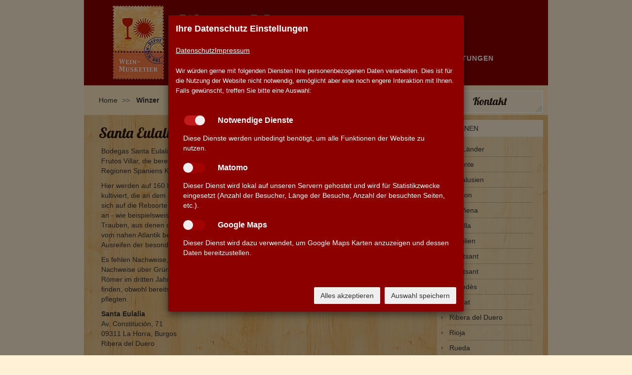

--- FILE ---
content_type: text/html; charset=utf-8
request_url: https://www.weinmusketier-stuttgart.de/winzer/134/
body_size: 12863
content:

<!DOCTYPE html>

<html lang="de">
<head>
    <meta http-equiv="Content-Type" content="text/html;charset=UTF-8">
    <meta http-equiv="X-UA-Compatible" content="IE=edge">
    <meta name="viewport" content="width=device-width, initial-scale=1">
    <title> Wein-Musketier Stuttgart</title>

    <meta name="description" content="Ihre Weinhandlung in Stuttgart Degerloch, Weintasting mit Guido Keller. Familienfeiern mit Weinproben, Weingeschenke, Weinseminare, Weinkauf">
    
        <meta name="google-site-verification" content="B9Bj3UR9SjBVVJ9NvuujuW7En23yszXd40VQ3bFMQY8">
    
    
      <link rel="canonical" href="https://www.wein-musketier.de/collections/santa-eulalia">

    
    <link href="/djangostatic/deps/public-6d3f8db6402a07258275.css" rel="stylesheet">


    
    
    <script src="/djangostatic/deps/public-6d3f8db6402a07258275.js"></script>



</head>
<body>
<div class="container">
    <div id="header" class="row row_outer">
        <div class="hidden-sm hidden-xs col-md-2">
            <a href="/"><img class="img-responsive" src=
                    "/djangostatic/img/weinmusketier_logo.png" alt="Logo"></a>
        </div>
        <div class="col-sm-12 col-md-10">
            <div class="navbar navbar-inverse">
                <div class="container-fluid">
                    <div class="navbar-header">
                        <div class="buttonbox">
                            <button type="button" class="nav-toggle-button navbar-toggle collapsed"
                                    data-toggle="collapse"
                                    data-target="#mainnav">
                                <span class="sr-only">Navigation zeigen</span>
                                <span class="action-icon glyphicon glyphicon-menu-hamburger"></span>
                                <span class="nav-button-help-text">Menü</span>
                            </button>
                            <button type="button" id="contact-info-toggle"
                                    class="contact-toggle-button navbar-toggle collapsed"
                                    data-toggle="collapse"
                                    data-target="#contactmenu_container">
                                <span class="sr-only">Kontaktinfo zeigen</span>
                                <span class="action-icon glyphicon glyphicon-envelope"></span>
                                <span class="nav-button-help-text">Kontakt</span>
                            </button>
                            
                        </div>
                        <div class="navbar-brand">
                            <a href="/" class="title">
                                <img src="/djangostatic/img/wm_Schrift_weiss.png" width="398" height="45"
                                     alt="Wein-Musketier">
                            </a>
                            <p class="subtitle">
                                Einer für alle - alles für Wein in Stuttgart
                            </p>
                        </div>
                    </div>
                    <div class="collapse navbar-collapse" id="mainnav">
                        <ul class="nav navbar-nav">
                            
                                
                                    
                                        <li>
                                            <a href="/">Home</a>
                                        </li>
                                    
                                
                            
                                
                                    
                                        <li>
                                            <a href="/ueberuns/">Über uns</a>
                                        </li>
                                    
                                
                            
                                
                                    
                                        <li>
                                            <a href="/angebot/">Angebot</a>
                                        </li>
                                    
                                
                            
                                
                                    
                                        <li>
                                            <a href="/weine/">Weine</a>
                                        </li>
                                    
                                
                            
                                
                                    
                                        <li class="active">
                                            <a href="/winzer/">Winzer</a>
                                        </li>
                                    
                                
                            
                                
                                    
                                        <li>
                                            <a href="/veranstaltungen/">Veranstaltungen</a>
                                        </li>
                                    
                                
                            
                                
                                    
                                        <li>
                                            <a href="/blog/">Blog</a>
                                        </li>
                                    
                                
                            
                            
                            
                            
                        </ul>

                    </div>
                </div>
            </div>
        </div>
    </div>
    
    <div id="subheader" class="row row_outer">
        <div class="col-md-9">
            
                
            
            
                <ul class="breadcrumb pull-left">
                    
                        
                            <li>
                                <a href="/">Home</a>
                            </li>
                        

                    
                        
                            <li>
                                <a class="last-breadcrumb" href="/winzer/">Winzer</a>
                            </li>
                        

                    
                </ul>
            
        </div>

        <div class="col-md-3">
            <div id="contactmenu_container" class="collapse navbar-collapse">
                <div id="contactmenu">

                    
                        <div id="contact" class="contact collapsed">
                        <div id="toggle_contact">
                            <div class="toptitle">Kontakt</div>
                        </div>
                        <div id="contact_contents">
                            <address>
                                <strong>Wein-Musketier
                                    <br>
                                    Guido Keller - Wein &amp; Kultur</strong>
                                <br>
                                Julius-Hölder-Straße 29 B
                                <br>
                                70597 Stuttgart
                                <br>
                                
                                    Tel: <a href="tel:07116406869">0711 6406869</a>
                                    <br>
                                
                                
                                    Fax: 0711 6019087
                                    <br>
                                
                                
                                    E-Mail: <a href="mailto:info@weinmusketier-stuttgart.de">info@weinmusketier-stuttgart.de</a>
                                    <br>
                                
                            </address>
                            <h2>Öffnungszeiten</h2>
                            <div id="business_hours">
                                <table border="0">
<tbody>
<tr>
<td>Di. - Do.&nbsp;</td>
<td>15 - 19 Uhr</td>
</tr>
<tr>
<td>Fr.</td>
<td>12 - 19 Uhr</td>
</tr>
<tr>
<td>Sa.</td>
<td>&nbsp;9.30 - 15 Uhr</td>
</tr>
</tbody>
</table>
<p><img title="Nutzen Sie unseren Abhol- und Lieferservice im Wein-Musketier Esslingen" src="/cms_media/image_versions/aktueller_newsletter/abhol__lieferservice_ceteaser.jpg" alt="Unser Abholt- und Lieferservice im Wein-Musketier Esslingen ist aktiv." width="200" height="131" /></p>
<p><strong>Unser&nbsp;</strong><strong>Abhol- und Lieferservice ist aktiv.</strong>&nbsp;Bitte rufen Sie uns an:<span>&nbsp;<br /></span><a href="tel:07116406869">0711 6406869<br /></a><span>oder bestellen Sie per&nbsp;</span><span>E-Mail:&nbsp;<br /></span><a href="mailto:info@weinmusketier-stuttgart.de">info@weinmusketier-stuttgart.de</a></p>
                            </div>
                            <div class="toptitle">Anfahrt</div>
                            <div id="map">
                                <div class="enable-maps enable-maps-info-text-small">
    <span class="glyphicon glyphicon-map-marker enable-maps-marker-icon-sm" aria-hidden="true"></span>
    <span class="enable-maps-info-text-sm">Aktivieren<br>der Google Maps Dienste</span>
</div>

                            </div>
                            <div id="directions">
                                <p><img title="Wein in Stuttgart mit der U-Bahn" src="/cms_media/uploads/stores/stuttgart-degerloch/U.png" alt="Erreichen Sie den Weinladen in Stuttgart mit der U-Bahn" width="20" height="20" />&nbsp;und&nbsp;<img title="Wein in Stuttgart mit dem Bus" src="/cms_media/uploads/stores/stuttgart-degerloch/Bus.png" alt="Erreichen Sie den Weinladen in Stuttgart mit dem Bus" width="20" height="20" />&nbsp; ab Albplatz mit <strong>Bus</strong><br /><strong>71-77</strong> bis zur Haltestelle<strong> &sbquo;Tr&auml;nke&lsquo;</strong></p>
                            </div>
                        </div>
                    

                    </div>
                    
                </div>
            </div>
        </div>
    </div>

    <div id="main_nav_incl" class="row row_outer">
        
          <div class="col-md-9">
              
<div id="printheader" class="content visible-print">
    <div id="header-content">
        <img class="img-responsive" id="wm-logo-print" style="margin: 0 auto" src=
                    "/djangostatic/img/logo_wm_quer.svg" alt="Logo">
        <span id="shop-url-print">www.weinmusketier-stuttgart.de</span>
        <address>
            Julius-Hölder-Straße 29 B<br>
            70597 Stuttgart<br>
            Tel: 0711 6406869<br>
        </address>
    </div>
</div>
              
  <h1>Santa Eulalia - Bodegas Santa Eulalia</h1>
  <div class="content winemaker ce">
    
    <h1 class="visible-print">Santa Eulalia - Bodegas Santa Eulalia</h1>
    <p>Bodegas Santa Eulalia wurde 1950 gegr&uuml;ndet und befindet sich seit 1988 im Besitz der Familie Frutos Villar, die bereits seit 1920 Erfahrung im Weinbau hat. Die Familie besitzt auch in anderen Regionen Spaniens Kellereien.</p>
<p>Hier werden auf 160 Hektar Land Weinreben von insgesamt 51 Weinbauern aus Ribera del Duero kultiviert, die an dem gemeinsamen Projekt von Bodegas Santa Eulalia teilhaben. Die Bodega hat sich auf die Rebsorte Tinta Fina spezialisiert. Sie baut auch in kleinen Mengen andere Rebsorten an - wie beispielsweise Cabernet Sauvignon und Malbec. In etwa 800 Metern H&ouml;he wachsen die Trauben, aus denen die exzellenten Rotweine gekeltert werden. Das kontintale Klima wird positiv vom nahen Atlantik beeinflusst. Die Winter sind kalt, die Sommer warm und trocken: perfekt zum Ausreifen der besonderen Aromatik der Trauben.</p>
<p>Es fehlen Nachweise, wann genau der Weinbau in dem Gebiet begann, ebenso gibt es keine Nachweise &uuml;ber Gr&uuml;ndungsdaten der ersten Weing&uuml;ter in der Region. Seit der Anwesenheit der R&ouml;mer im dritten Jahrhundert vor Christus sind Weinreben im Ribera Del Duero durchg&auml;ngig zu finden, obwohl bereits vorr&ouml;mische V&ouml;lker (Vacceos und Arevaker) in dieser Region Weinberge pflegten.</p>
    <address>
      <strong>Santa Eulalia</strong><br>
      Av. Constitución, 71<br>
      09311 La Horra, Burgos<br>
      Ribera del Duero<br>
    </address>
    <a href="javascript: window.print()" class="linkbutton hidden-print" title="Drucken">
        <span class="action-icon glyphicon glyphicon-print"></span>
    </a>
      
  
    <div id="maker-detail" class="makermap">
        <div class="enable-maps enable-maps-info-text-large">
    <span class="glyphicon glyphicon-map-marker enable-maps-marker-icon-lg" aria-hidden="true"></span>
    <span class="enable-maps-info-text-lg">Aktivieren der Google Maps Dienste</span>
</div>

    </div>
  
  </div>

          </div>

          <div class="col-md-3">
              
  <div id="nav_right">
	<div id="nav_header">
		Regionen
	</div>
	<div id="nav_items">
    <ul>
      
        <li><a href="/winzer/">alle Länder</a></li>
      
      
        <li>
				<a href="/winzer/Alicante/41/">Alicante</a>
			</li>
      
        <li>
				<a href="/winzer/Andalusien/42/">Andalusien</a>
			</li>
      
        <li>
				<a href="/winzer/Aragon/69/">Aragon</a>
			</li>
      
        <li>
				<a href="/winzer/Cari%C3%B1ena/75/">Cariñena</a>
			</li>
      
        <li>
				<a href="/winzer/Jumilla/44/">Jumilla</a>
			</li>
      
        <li>
				<a href="/winzer/Kastilien/45/">Kastilien</a>
			</li>
      
        <li>
				<a href="/winzer/Montsant/66/">Montsant</a>
			</li>
      
        <li>
				<a href="/winzer/Montsant/73/">Montsant</a>
			</li>
      
        <li>
				<a href="/winzer/Pened%C3%A8s/46/">Penedès</a>
			</li>
      
        <li>
				<a href="/winzer/Priorat/74/">Priorat</a>
			</li>
      
        <li>
				<a href="/winzer/Ribera%20del%20Duero/48/">Ribera del Duero</a>
			</li>
      
        <li>
				<a href="/winzer/Rioja/49/">Rioja</a>
			</li>
      
        <li>
				<a href="/winzer/Rueda/43/">Rueda</a>
			</li>
      
        <li>
				<a href="/winzer/Toro/47/">Toro</a>
			</li>
      
        <li>
				<a href="/winzer/Utiel-Reque%C3%B1a/50/">Utiel-Requeña</a>
			</li>
      
        <li>
				<a href="/winzer/Valencia/51/">Valencia</a>
			</li>
      
		</ul>
	</div>
    
  <ul class="nav pull-right hidden-md hidden-lg">
        <li class="dropdown">
            <a href="#" class="dropdown-toggle" data-toggle="dropdown" role="button">
                <span class="glyphicon glyphicon-triangle-bottom"></span>
            </a>
            <ul class="dropdown-menu" role="menu">
            <li><a href="/winzer/">alle</a></li>
            
              <li>
                    <a href="/winzer/Alicante/41/">Alicante</a>
                </li>
            
              <li>
                    <a href="/winzer/Andalusien/42/">Andalusien</a>
                </li>
            
              <li>
                    <a href="/winzer/Aragon/69/">Aragon</a>
                </li>
            
              <li>
                    <a href="/winzer/Cari%C3%B1ena/75/">Cariñena</a>
                </li>
            
              <li>
                    <a href="/winzer/Jumilla/44/">Jumilla</a>
                </li>
            
              <li>
                    <a href="/winzer/Kastilien/45/">Kastilien</a>
                </li>
            
              <li>
                    <a href="/winzer/Montsant/66/">Montsant</a>
                </li>
            
              <li>
                    <a href="/winzer/Montsant/73/">Montsant</a>
                </li>
            
              <li>
                    <a href="/winzer/Pened%C3%A8s/46/">Penedès</a>
                </li>
            
              <li>
                    <a href="/winzer/Priorat/74/">Priorat</a>
                </li>
            
              <li>
                    <a href="/winzer/Ribera%20del%20Duero/48/">Ribera del Duero</a>
                </li>
            
              <li>
                    <a href="/winzer/Rioja/49/">Rioja</a>
                </li>
            
              <li>
                    <a href="/winzer/Rueda/43/">Rueda</a>
                </li>
            
              <li>
                    <a href="/winzer/Toro/47/">Toro</a>
                </li>
            
              <li>
                    <a href="/winzer/Utiel-Reque%C3%B1a/50/">Utiel-Requeña</a>
                </li>
            
              <li>
                    <a href="/winzer/Valencia/51/">Valencia</a>
                </li>
            
            </ul>
        </li>
    </ul>


</div>


          </div>
        
    </div>

    <div id="main_wide" class="row row_outer" style="display: none">
        <div class="col-md-9">
            
            
        </div>
        <div class="col-md-3"></div>
    </div>

    <div id="wood_spacer" class="row row_outer">
        <div class="col-md-12">
            
        </div>
    </div>

    <div id="footer" class="row row_outer">
        <div class="container-fluid">
            <div class="row">
                <div class="col-md-3">
                    <h2>Wein-Musketier</h2>
                    
                        <ul class="nav">
                            <li>
                                <a href="/oeffnungszeiten/">Öffnungszeiten</a>
                            </li>
                            <li>
                                <a href="/impressum/">Impressum</a>
                            </li>
                            <li>
                                <a href="/datenschutz/">Datenschutz</a>
                            </li>
                            <li>
                                <a href="/widerruf/">Widerrufsbelehrung</a>
                            </li>
                        </ul>
                    
                </div>
                <div class="col-md-3">
                    <h2>Kategorien</h2>
                    <ul class="nav">
                        
                            <li>
                                <a href="/">Home</a>
                            </li>
                        
                            <li>
                                <a href="/ueberuns/">Über uns</a>
                            </li>
                        
                            <li>
                                <a href="/angebot/">Angebot</a>
                            </li>
                        
                            <li>
                                <a href="/weine/">Weine</a>
                            </li>
                        
                            <li>
                                <a href="/winzer/">Winzer</a>
                            </li>
                        
                            <li>
                                <a href="/veranstaltungen/">Veranstaltungen</a>
                            </li>
                        
                            <li>
                                <a href="/blog/">Blog</a>
                            </li>
                        
                    </ul>
                </div>
                <div class="col-md-3">
                    <h2>Filialen vor Ort</h2>
                    
                        <ul class="nav">
                            
                                <li>
                                    <a href="https://www.weinmusketier-aalen.de">Wein
                                        in Aalen</a>
                                </li>
                            
                                <li>
                                    <a href="https://www.weinmusketier-goeppingen.de">Wein
                                        in Göppingen</a>
                                </li>
                            
                                <li>
                                    <a href="https://www.weinmusketier-muenchen.de">Wein
                                        in München-Trudering</a>
                                </li>
                            
                                <li>
                                    <a href="https://www.weinmusketier-muenchen-waldperlach.de">Wein
                                        in München-Waldperlach</a>
                                </li>
                            
                                <li>
                                    <a href="https://www.weinmusketier-reutlingen.de">Wein
                                        in Reutlingen</a>
                                </li>
                            
                                <li>
                                    <a href="https://www.weinmusketier-salach.de">Wein
                                        in Salach</a>
                                </li>
                            
                                <li>
                                    <a href="https://www.weinmusketier-gmuend.de">Wein
                                        in Schwäbisch Gmünd</a>
                                </li>
                            
                                <li>
                                    <a href="https://www.weinmusketier-stuttgart.de">Wein
                                        in Stuttgart</a>
                                </li>
                            
                        </ul>
                    
                </div>
                <div class="col-md-3">

                    <h2>Wein-Musketier<br> Stuttgart bei</h2>
                    
                        <a href="https://www.facebook.com/WeinMusketierStuttgart"><span class="social-media facebook"></span></a>
                    
                    
                    
                    
                        <a href="http://www.youtube.com/GuidosLocation"><span class="social-media youtube"></span></a>
                    
                    
                        <a href="https://www.instagram.com/wein_musketier_stuttgart/"><span class="social-media instagram"></span></a>
                    
                    
                        <a href="https://www.provenexpert.com/wein-musketier-guido-keller-wein-kultur/?utm_source=Widget&amp;utm_medium=Widget&amp;utm_campaign=Widget"><span class="social-media provenexpert"></span></a>
                    
                    
                        
                            
<style>@font-face {
    font-family: 'ProvenExpertStars';
    src: url([data-uri]) format("woff2"), url([data-uri]) format("woff");
    font-weight: normal;
    font-style: normal
}

#pe_rating {
    margin-top: 20px;
    display: inline-block;
    font-size: 16px;
    box-sizing: border-box;
    text-align: left;
    color: #ffffff;
    border: none;
    text-decoration: none;
    outline: none
}

#pe_rating * {
    box-sizing: border-box
}

#pe_rating.pe_g .pe_u {
    display: block;
    margin: 0 0 0.3em;
    font-size: 0.8em;
    line-height: 1.2em
}

#pe_rating.pe_g.pe_l > span {
    margin-left: 0.1em;
    margin-right: 0.1em
}

#pe_rating.pe_g.pe_l > span.pe_u {
    vertical-align: 0.0781249988358466em
}

#pe_rating.pe_t > span {
    font-size: 0.8em;
    line-height: 1.2em;
    display: block
}

#pe_rating.pe_l > .pe_u, #pe_rating.pe_l > span {
    display: inline-block
}

#pe_rating > .pe_u {
    text-decoration: None
}

#pe_rating > .pe_u:hover {
    text-decoration: none
}

#pe_rating:hover {
    color: #ffffff;
    text-decoration: none
}

#pe_stars {
    display: inline-block;
    position: relative;
    overflow: hidden;
    width: 5em;
    height: 1.1em;
    margin: 0 !important;
    line-height: 1em;
    font-size: 1em
}

#pe_stars:before {
    font-family: ProvenExpertStars, Arial, Helvetica, sans-serif;
    content: '\2605\2605\2605\2605\2605';
    position: absolute;
    top: 0.1em;
    left: 0;
    letter-spacing: 0;
    color: #CCCCCC
}

#pe_stars > span {
    display: block;
    position: absolute;
    overflow: hidden;
    top: 0.1em;
    left: 0;
    padding-top: 1.2em
}

#pe_stars > span:before {
    font-family: ProvenExpertStars, Arial, Helvetica, sans-serif;
    content: '\2605\2605\2605\2605\2605';
    position: absolute;
    top: 0;
    left: 0;
    letter-spacing: 0;
    color: #ffffff
}
</style>
<a id="pe_rating" title="Erfahrungen & Bewertungen zu Wein-Musketier Guido Keller, Wein &amp; Kultur anzeigen" xmlns:v="http://rdf.data-vocabulary.org/#" typeof="v:Review-aggregate" target="_blank" href="https://www.provenexpert.com/wein-musketier-guido-keller-wein-kultur/" class="pe_g pe_b">
    <span id="pe_stars">
        <span style="width: 100%;">
        <span property="v:itemreviewed">Wein-Musketier Guido Keller, Wein &amp; Kultur</span> hat
        <span rel="v:rating">
            <span property="v:value">4,89</span> von
            <span property="v:best">5</span> Sterne
        </span>
        </span>
    </span>
    <span class="pe_u">
        <span property="v:count">517</span> Bewertungen auf ProvenExpert.com (4,89 von 5)
    </span>
</a>
                        
                    
                </div>
            </div>
        </div>
    </div>
</div>
<script>
    let page = 'default';
</script>



<div class="modal fade" id="cookie-consent-modal" tabindex="-1" role="dialog" aria-labelledby="cookieconsent">
    <div class="modal-dialog" role="document">
        <div class="modal-content">
            <div class="modal-header">
                <h4 class="modal-title">Ihre Datenschutz Einstellungen</h4>
                <div id="cookie-modal-header-links">
                    <a class="href-cookie-modal" href="/datenschutz/?privacy=on">Datenschutz</a>
                    <a class="href-cookie-modal" href="/impressum/?privacy=on">Impressum</a>
                </div>
                <span class="header-info">
                    Wir würden gerne mit folgenden Diensten Ihre personenbezogenen Daten verarbeiten.
                    Dies ist für die Nutzung der Website nicht notwendig, ermöglicht aber eine noch engere Interaktion mit Ihnen.
                    Falls gewünscht, treffen Sie bitte eine Auswahl:
                </span>
            </div>
            <div class="modal-body">
                <ul class="list-group cookie-options-list">
                    <li class="list-group-item cookie-option">
                        <div class="cookie-toggle-container">
                            <div class="wm-toggle-wrapper">
                                <input type="checkbox" class="wm-toggle cookie-option-input"
                                       id="cookie-toggle-fc" disabled="disabled" checked="checked" data-cookie-option="fc">
                                <label for="cookie-toggle-fc"></label>
                            </div>
                            <span class="wm-cookie-toggle-title">Notwendige Dienste</span>
                        </div>
                        <span class="cookie-option-info">Diese Dienste werden unbedingt benötigt, um alle Funktionen der Website zu nutzen.</span>
                    </li>
                    <li class="list-group-item cookie-option">
                        <div class="cookie-toggle-container">
                            <div class="wm-toggle-wrapper">
                                <input type="checkbox" class="wm-toggle cookie-option-input" id="cookie-toggle-mc" data-cookie-option="mc">
                                <label for="cookie-toggle-mc"></label>
                            </div>
                            <span class="wm-cookie-toggle-title">Matomo</span>
                        </div>
                        <span class="cookie-option-info">Dieser Dienst wird lokal auf unseren Servern gehostet und wird für Statistikzwecke eingesetzt (Anzahl der Besucher, Länge der Besuche, Anzahl der besuchten Seiten, etc.).</span>
                    </li>
                    <li class="list-group-item cookie-option">
                        <div class="cookie-toggle-container">
                            <div class="wm-toggle-wrapper">
                                <input type="checkbox" class="wm-toggle cookie-option-input" id="cookie-toggle-gc" data-cookie-option="gc">
                                <label for="cookie-toggle-gc"></label>
                            </div>
                            <span class="wm-cookie-toggle-title">Google Maps</span>
                        </div>
                        <span class="cookie-option-info">
                            Dieser Dienst wird dazu verwendet, um Google Maps Karten anzuzeigen und
                            dessen Daten bereitzustellen.
                        </span>
                    </li>
                </ul>
            </div>
            <div class="modal-footer">
                <button
                        type="button"
                        class="btn"
                        id="btn-cookie-accept"
                        data-dismiss="modal">
                    Alles akzeptieren
                </button>
                <button type="button"
                        class="btn"
                        id="btn-cookie-accept-choice"
                        data-dismiss="modal">
                    Auswahl speichern
                </button>
            </div>
        </div>
    </div>
</div>


<div id="mapmodal" role="dialog" tabindex="-1" class="modal fade">
    <div class="modal-dialog">
        <div class="modal-content">
            <div class="modal-header">
                <button type="button" class="close" data-dismiss="modal" aria-hidden="true">&times;</button>
                <div class="toptitle">Anfahrt</div>
            </div>
            <div class="modal-body">
                <div id="bigmap" class="google-maps">
                    <div class="enable-maps enable-maps-info-text-large">
    <span class="glyphicon glyphicon-map-marker enable-maps-marker-icon-lg" aria-hidden="true"></span>
    <span class="enable-maps-info-text-lg">Aktivieren der Google Maps Dienste</span>
</div>

                </div>
            </div>
            <div class="modal-footer">
            </div>
        </div>
    </div>
</div>

  <script>
      if(document.getElementById('maker-detail')) {
          const maker = {
            id: 134,
            name: "Santa Eulalia",
            lat: 41.74431220,
            lng: -3.87437150,
            desc: "\u003Cp\u003EBodegas Santa Eulalia in Ribera del Duero geh\u0026ouml\u003Brt der renommierten Familie Frutos Villar, die auch in Toro und Cigales Weinberge besitzt.\u003C/p\u003E",
          };

          window.wm_app.persistWinemakerData(maker);
      }
  </script>

<script>
    (async () => {
        const store = {
            lat: 48.73896930,
            lng: 9.16820110,
            name: 'WEIN-MUSKETIER Stuttgart'
        };
        const wm_open = '/oeffnungszeiten/';

        window.wm_app.init(
            page,
            store,
            "AIzaSyDpgSuOTziidkUMyjJKN76T8qvHQasgMR8",
            "production",
            10,
            wm_open,
            "//www.weinmusketier-stuttgart.de/djangostatic/img/wine-bottle-outline.png"
        );
    })();
</script>

    <noscript><p><img src="//statistik.weinmusketier.de/matomo.php?idsite=10" style="border:0;"
                      alt=""/></p></noscript>

</body>
</html>
